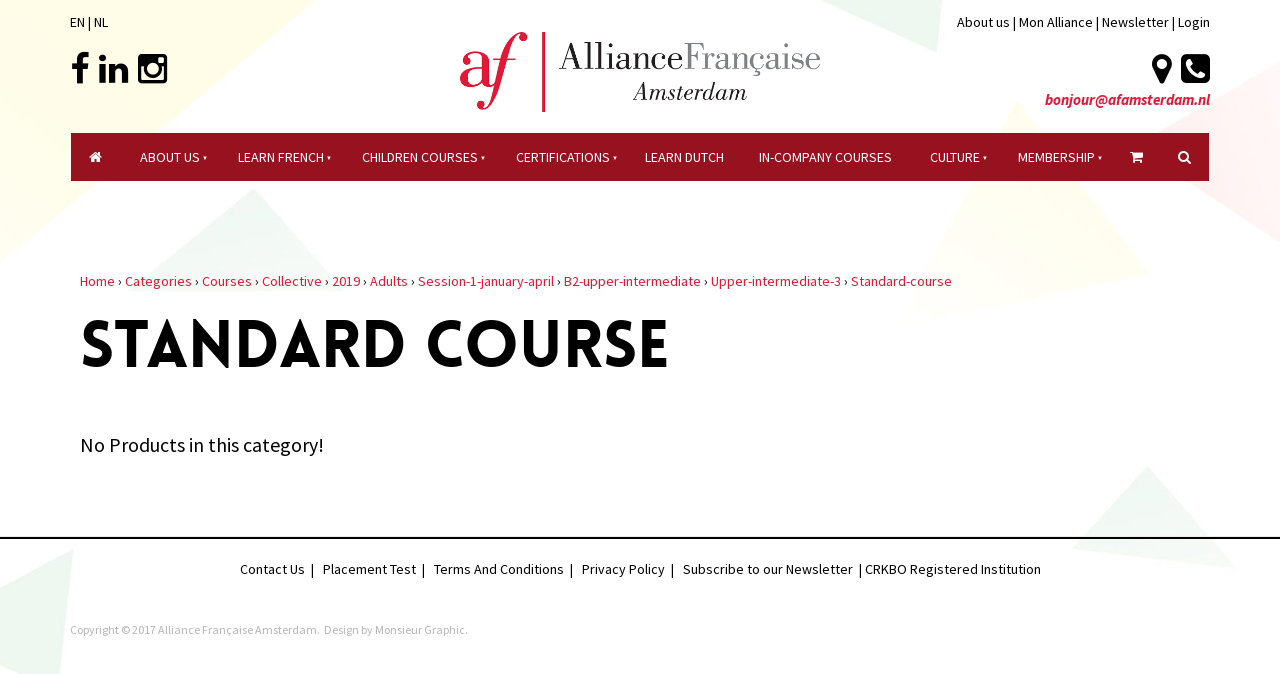

--- FILE ---
content_type: text/html; charset=utf-8
request_url: https://www.afamsterdam.nl/products/categories/courses/collective/2019/adults/session-1-january-april/b2-upper-intermediate/upper-intermediate-3/standard-course/
body_size: 8618
content:
<!doctype html>
<html lang="en">
<head>
	<!-- Powered by https://www.oncord.com -->
	<title>Products - Standard Course</title>
	<meta name="title" content="Products - Standard Course">
	<meta name="date.created" content="2018-11-19">
	<meta name="date.modified" content="2018-11-19">
	<meta name="robots" content="index,follow,max-image-preview:large,max-snippet:-1,max-video-preview:-1">
	<meta name="generator" content="https://www.oncord.com/">
	<link rel="canonical" href="https://www.afamsterdam.nl/products/categories/courses/collective/2019/adults/session-1-january-april/b2-upper-intermediate/upper-intermediate-3/standard-course/" />
	<meta itemprop="name" content="Products - Standard Course">
	<meta name="twitter:site" content="@af_amsterdam">
	<meta name="twitter:card" content="summary">
	<meta name="twitter:title" content="Products - Standard Course">
	<meta property="og:url" content="https://www.afamsterdam.nl/products/categories/courses/collective/2019/adults/session-1-january-april/b2-upper-intermediate/upper-intermediate-3/standard-course/">
	<meta property="og:title" content="Products - Standard Course">
	<meta property="og:site_name" content="Alliance Francaise Amsterdam">
	<meta property="og:type" content="product.group">

	<link rel="stylesheet" type="text/css" href="/_public/Framework/Assets/CSS/server.php?css=3890378514&v=dcdbb44eb4164c1ed54bd88802e39a502a0d2809" />

<style type="text/css">
.productCategory-details-classic {}

.productCategory-details-classic .productCategory-details-classic__subCategories
{
	display: flex;
	flex-flow: row wrap;
	margin-bottom: 20px;
}

.productCategory-details-classic .productCategory-details-classic__subCategories__link
{
	padding: 3px 20px;
	border: 2px solid currentColor;
	font-size: smaller;
	text-transform: uppercase;
	letter-spacing: 1px;
	border-radius: calc(1em + 6px);
	margin: 0 5px 5px 0;
}
</style>

<script src="/_public/Framework/Assets/JavaScript/server.php?js=2483844824&v=dcdbb44eb4164c1ed54bd88802e39a502a0d2809"></script>
<link rel="alternate" type="application/rss+xml" href="https://www.afamsterdam.nl/feeds/products/rss/?product_category_id=882" title="Products > Courses > Collective > 2019 > Adults > Session 1  January April > B2 UPPER INTERMEDIATE > Upper Intermediate 3 > Standard Course via RSS" />
<link rel="alternate" type="application/atom+xml" href="https://www.afamsterdam.nl/feeds/products/atom/?product_category_id=882" title="Products > Courses > Collective > 2019 > Adults > Session 1  January April > B2 UPPER INTERMEDIATE > Upper Intermediate 3 > Standard Course via Atom" />
<link rel="alternate" type="application/xml" href="https://www.afamsterdam.nl/feeds/products/xml/?product_category_id=882" title="Products > Courses > Collective > 2019 > Adults > Session 1  January April > B2 UPPER INTERMEDIATE > Upper Intermediate 3 > Standard Course via XML" />
<link rel="alternate" type="application/json" href="https://www.afamsterdam.nl/feeds/products/json/?product_category_id=882" title="Products via JSON" />


<script>(function(w,d,s,l,i){w[l]=w[l]||[];w[l].push({'gtm.start':
new Date().getTime(),event:'gtm.js'});var f=d.getElementsByTagName(s)[0],
j=d.createElement(s),dl=l!='dataLayer'?'&l='+l:'';j.async=true;j.src=
'https://www.googletagmanager.com/gtm.js?id='+i+dl;f.parentNode.insertBefore(j,f);
})(window,document,'script','dataLayer','GTM-TVLFKP5');</script>



<meta charset="utf-8">
<meta http-equiv="X-UA-Compatible" content="IE=edge,chrome=1">
<meta name="viewport" content="width=device-width, initial-scale=1">
<meta name = "viewport" content = "user-scalable=no, width=device-width">
<meta name="apple-mobile-web-app-capable" content="yes" />
<link href="https://fonts.googleapis.com/css?family=Source+Sans+Pro:400,400i,700,700i" rel="stylesheet">
<meta name="google-site-verification" content="LQLLn9dwNbtTdmbzIBtrjoG_9viQ5dSph_YsAYrnMP8" />
<link href="https://fonts.googleapis.com/css?family=Calligraffitti" rel="stylesheet" type="text/css" />
<link rel="stylesheet" href="//maxcdn.bootstrapcdn.com/font-awesome/4.4.0/css/font-awesome.min.css" />
<link rel="stylesheet" href="/media/website_designs/1/css/style.css" />
<link rel="stylesheet" href="/media/website_designs/1/css/bootstrap.min.css" />
<script src="/media/website_designs/1/js/vendor/modernizr-2.8.3-respond-1.4.2.min.js"></script>

<link rel="apple-touch-icon" sizes="57x57" href="/media/website_designs/1/img/favi/apple-icon-57x57.png">
<link rel="apple-touch-icon" sizes="60x60" href="/media/website_designs/1/img/favi/apple-icon-60x60.png">
<link rel="apple-touch-icon" sizes="72x72" href="/media/website_designs/1/img/favi/apple-icon-72x72.png">
<link rel="apple-touch-icon" sizes="76x76" href="/media/website_designs/1/img/favi/apple-icon-76x76.png">
<link rel="apple-touch-icon" sizes="114x114" href="/media/website_designs/1/img/favi/apple-icon-114x114.png">
<link rel="apple-touch-icon" sizes="120x120" href="/media/website_designs/1/img/favi/apple-icon-120x120.png">
<link rel="apple-touch-icon" sizes="144x144" href="/media/website_designs/1/img/favi/apple-icon-144x144.png">
<link rel="apple-touch-icon" sizes="152x152" href="/media/website_designs/1/img/favi/apple-icon-152x152.png">
<link rel="apple-touch-icon" sizes="180x180" href="/media/website_designs/1/img/favi/apple-icon-180x180.png">
<link rel="icon" type="image/png" sizes="192x192"  href="/media/website_designs/1/img/favi/android-icon-192x192.png">
<link rel="icon" type="image/png" sizes="32x32" href="/media/website_designs/1/img/favi/favicon-32x32.png">
<link rel="icon" type="image/png" sizes="96x96" href="/media/website_designs/1/img/favi/favicon-96x96.png">
<link rel="icon" type="image/png" sizes="16x16" href="/media/website_designs/1/img/favi/favicon-16x16.png">
<link rel="manifest" href="/media/website_designs/1/img/favi/manifest.json">
<meta name="msapplication-TileColor" content="#ffffff">
<meta name="msapplication-TileImage" content="/media/website_designs/1/img/favi/ms-icon-144x144.png">
<meta name="theme-color" content="#ffffff">

<style type="text/css"> 

.redAF			{ color: hsla(347, 100%, 42%, 1); }

@brand-primary: #425893;
@font-face {
    font-family: 'loveloblack';
    src: url('/media/website_designs/1/fonts/loveloblack-webfont.eot');
    src: url('/media/website_designs/1/fonts/loveloblack-webfont.eot?#iefix') format('embedded-opentype'), url('/media/website_designs/1/fonts/loveloblack-webfont.woff2') format('woff2'), url('/media/website_designs/1/fonts/loveloblack-webfont.woff') format('woff'), url('/media/website_designs/1/fonts/loveloblack-webfont.ttf') format('truetype'), url('/media/website_designs/1/fonts/loveloblack-webfont.svg#loveloblack') format('svg');
    font-weight: normal;
    font-style: normal;
}

@font-face {
    font-family: 'oratoregular';
    src: url('/media/website_designs/1/fonts/orato-webfont.eot');
    src: url('/media/website_designs/1/fonts/orato-webfont.eot?#iefix') format('embedded-opentype'), url('/media/website_designs/1/fonts/orato-webfont.woff2') format('woff2'), url('/media/website_designs/1/fonts/orato-webfont.woff') format('woff'), url('/media/website_designs/1/fonts/orato-webfont.ttf') format('truetype'), url('/media/website_designs/1/fonts/orato-webfont.svg#oratoregular') format('svg');
    font-weight: normal;
    font-style: normal;
}

body {
    font-family: 'Source Sans Pro', sans-serif;
    color: black;
	background-image: url('/media/website_designs/1/img/bg2.jpg');
	background-position: 50% -90px;
}

.mainContent {
    margin-top: 30px;
}
  
/* Fonts */
  
#main-content-area h1,
h1 {
    font-size: 65px;
    text-transform: uppercase;
    font-family: 'loveloblack';
}

#main-content-area h2,
h2 {
    font-size: 45px;
    font-weight: 400;
	font-style: italic;
    margin: 25px 0;
}

.withLines {
	display: inline-block;
	margin-right:auto;
	margin-left:auto;
	
}

#main-content-area h3,
h3 {
    font-family: "loveloblack";
    font-size: 28px;
    line-height: 32px;
}

#main-content-area h4,
h4 {
    font-size: 25px;
    font-weight: 700;
	font-style: italic;
    margin: 0 0 10px 0;
}

#main-content-area h5,
h5 {
    font-weight: 700;
    font-style: italic;
    font-size: 24px;
    margin-bottom: 20px;
    line-height: 22px;
}

#main-content-area p,
p {
    font-weight: 400;
    font-size: 20px;
    margin-bottom: 20px;
    line-height: 22px;
}
.blocTextTitle {
	font-size:20px!important;
	margin-top: 0px!important;
	margin-bottom: -9px!important;
}
.blocText {
	font-size:18px!important;
	line-height: 19px!important;
	margin-top: 13px!important;
	margin-bottom: 0px!important;
}


#mobile_nav {
    Z-index: 1000000;
}

a {
    color: #e21837;
}

.noRedLink a,
.noRedLink, .noRedLink a:hover, .noRedLink:hover {
    color: black;
}

a:hover,
a:focus {
    text-decoration: none;
	color:#c51833;
}

.topText a {
	color:black;
}

.topIcons {
	font-size:34px;
}

.iconLeft {
	display: inline-block;
	float:left;
	margin-right: 10px;
	color:black;
}

.fa-facebook:hover {
	color:#3B5998;
}
.fa-twitter:hover {
	color:#1dcaff;
}
.fa-linkedin:hover {
	color:#0478B0;
}
.fa-instagram:hover {
	color:#FF1493;
}
.fa-youtube-play:hover {
	color:#CC181E;
}

.iconRight {
	display: inline-block;
	float:right;
	margin-left: 10px;
	color:black;
}

.iconRight:hover {
	color:#e21837;
}

.floatRight {
	float:right;
}

hr {
    border-bottom: 2px solid black;
}

.border-bottom {
    /* border-bottom: 2px solid #cee8e3; */
}

img {
    max-width: 100%;
    height: auto!important;
}

.imagePostheight {
    overflow: hidden;
}

.imagePostheight img {
    width: 100%;
}

small {
    font-size: 13px;
}

big {
    font-family: "loveloblack";
    font-size: 28px;
    line-height: 32px;
}

.blue-div {
    background-color: #425893;
    color: white;
    padding: 40px 0;
}

.clearfix {
    clear: both;
}

.img-rounded {
    border-radius: 4px;
}

.marginHeader {
    padding-top: 12px;
}

.margin-bottom40 {
    margin-bottom: 40px;
}

.margin-bottom30 {
    margin-bottom: 30px;
}

.margin-top20 {
    margin-top: 20px!important;
}

.margin-top40 {
    margin-top: 40px!important;
}

.margin-bottom20 {
    margin-bottom: 20px;
}

.margin-top-bottom40 {
    margin-top: 40px;
    margin-bottom: 40px;
}

.logo {
    margin-bottom:20px;
	margin-top:-20px;
    width: 400px;
}

.rightHeader {
    width: 75%;
    float: right;
    padding-right: 15px;
    padding-left: 15px;
}


.ui-widget-content {
    color: #425893;
}

.menuMobile {
    width: 40px;
}

.topNavigation {
	width:100%;
    float: left;
	margin-bottom:20px;
	background-color: #98111f;
}

.topNavigationFix {
	width:100%;
    float: left;
	background-color:#98111f;
}

.fixMenu {
	width:100%;
	position:fixed;
	top:0;
	left:auto;
	right:auto;
	Z-index:10;
	background-color:#98111f;
	transition: visibility 0.5s;
}

.hiddenAll {
	visibility: hidden!important;
	opacity:0;
	transition: visibility 0.1s linear, opacity 0.1s linear;
}
.opacity1 {
	opacity:1;
	transition: opacity 0.5s linear;
}

#mainMenu li a {
    padding: 14px 8px;
	text-transform: uppercase;
}

#mainMenu li a:hover {
    background-color: #fffdee;
	color:#98111f;
}

#mainMenu ul li a:hover {
    background-color: #fffdee;
	color:#98111f;
}

#mainMenu ul li {
    text-align: left;
}

#mainMenu ul {
    margin-top: 0px;
    box-shadow: 0px 2px 5px rgba(0, 0, 0, 0.6);
}

#mainMenu ul li {
    background-color: #98111f;
}

.navbar {
    margin-bottom: -2px;
    /* margin-top: 20px; */
    position: static;
	min-height: 0px;
}

.navbar-header {
    height: 65px;
}



.navbar ul li a {
    color: white;
}

.navbar-toggle {
    border: 2px solid #cee8e3;
    border-radius: 7px;
    clear: both;
}

.navbar-toggle .icon-bar {
    background-color: #425893;
}

.topTopNav a {
    color: #425893;
}

.topNav {
    margin-top: 50px;
}

.navbar-nav>li>a {
    text-align: center;
}

.belowHeaderLine {
    margin-top: 0;
}

span.bannerText {
    position: absolute;
    bottom: 0;
    right: 60px;
    background: rgba(255, 255, 255, 0.8);
    padding: 10px;
    -moz-border-radius-topright: 3px;
    border-top-right-radius: 3px;
    -moz-border-radius-topleft: 3px;
    border-top-left-radius: 3px;
}

a span.bannerText {
    color: #414042;
}

.banner {
    position: relative;
}

#bannerMovePrevious,
#bannerMoveNext,
#TopbannerMovePrevious,
#TopbannerMoveNext {
    bottom: 50%;
    position: absolute;
    opacity: 0;
    transition: all 0.1s ease 0.1s;
}

.banner:hover #bannerMovePrevious,
.banner:hover #bannerMoveNext,
.topBanner:hover #TopbannerMovePrevious,
.topBanner:hover #TopbannerMoveNext {
    opacity: 0.5;
}

.banner:hover #bannerMovePrevious:hover,
.banner:hover #bannerMoveNext:hover,
.topBanner:hover #TopbannerMovePrevious:hover,
.topBanner:hover #TopbannerMoveNext:hover {
    opacity: 1;
}

#bannerMovePrevious,
#TopbannerMovePrevious {
    left: 30px;
}

#bannerMoveNext,
#TopbannerMoveNext {
    right: 30px;
}

#bannerMovePrevious img,
#bannerMoveNext img,
#TopbannerMovePrevious img,
#TopbannerMoveNext img {
    width: 35px;
}

.topBanner,
.banner {
    /* margin-bottom: -25px; */
}

.breadcrumbNavigation,
.breadcrumbNavigation a {
    text-align: right;
    color: #c4c4c4;
}

.expeIcon {
	margin-bottom:20px;
	width:170px;
}

.center-img {
    margin: auto;
}

.icon-post70 {
    width: 70%;
    margin: auto;
}

.icon-post-wlf {
    width: 60%;
    margin: auto;
}

.icon-post {
    margin: 0 auto;
}

.postNav {
    margin-bottom: 20px;
}

.tag {
    font-weight: 700;
    font-size: 21px;
    font-style: italic;
    margin-bottom: 20px;
    line-height: 23px;
    display: block;
    float: left;
    width: auto;
    border: 2px solid #cee8e3;
    border-left: 0;
    border-right: 0;
    padding: 10px 30px 10px 0;
    background: url('/media/website_designs/1/img/tag-right.png') no-repeat top right;
    background-size: auto 100%;
}

.yellow-bg {
    background-color: #fffde7;
}

.yellow-bg hr {
    border: 1px solid white;
}
.blue-bg {
	background-color: #eff7f1;
	padding:20px;
}

dialogboxclose {
    right: 10px;
	top: 7px;
}

.centered {
    margin-left: auto;
    margin-right: auto;
}

.footer a {
	color:black;
}

.nbs-flexisel-inner {
	background:none;
	border:none;
}
.nbs-flexisel-nav-left, .nbs-flexisel-nav-right {
    padding: 3px 10px;
}	


/*---------------- Video container ------------------------- */

.embed-container {
    position: relative;
    padding-bottom: 56.25%;
    /* 16/9 ratio */
    padding-top: 30px;
    /* IE6 workaround*/
    height: 0;
    overflow: hidden;
    margin-bottom: 40px;
}

.embed-container iframe,
.embed-container object,
.embed-container embed {
    position: absolute;
    top: 0;
    left: 0;
    width: 100%;
    height: 100%;
}

.embed-container50 {
    position: relative;
    padding-bottom: 56.25%;
    /*16/9 ratio */
    padding-top: 30px;
    /* IE6 workaround*/
    height: 0;
    overflow: hidden;
}

.embed-container50 iframe,
.embed-container50 object,
.embed-container50 embed {
    position: absolute;
    top: 0;
    left: 0;
    width: 50%;
    height: 50%;
}


/*---------------- Video container end --------------------------------- */

.partnerBanner {
    margin-left: auto;
    margin-right: auto;
}

.credit,
.credit a {
    color: #b6b6b6;
    font-size: 12px;
    padding-bottom: 10px;
}


/*---------------- FORM STYLES ------------- ------------------------------------------- */

input,
textarea {
    padding: 10px 12px;
    font-size: 15px;
    font-family: 'Source Sans Pro', sans-serif;
}

button[type=submit], .btn-red, .red-btn, .rouge {
    margin-top: 0;
    background-color: #d91f2f;
    border: 1px solid #d91f2f;
    padding: 10px 30px;
    font-size: 23px;
    font-family: 'Source Sans Pro',sans-serif;
color: #ffffff;
}
.btn-red, .red-btn, .rouge {
margin-top:20px;
position:relative;
}
.btn-red:hover, .red-btn:hover, .rouge:hover {
color: #ffffff;
background-color: #be1a28;
}

.btn-red:visited, .red-btn:visited, .rouge:visited {
color: #ffffff;
}
.btn-red:focus, .red-btn:focus, .rouge:focus {
color: #ffffff;
}

.dataShowMore {
    color: #ffffff;
    background-color: #d91f2f;
    border: 0px;
    font-family: "loveloblack";
    font-size: 28px;
    line-height: 32px;
    padding-top: 14px;
    padding-bottom: 14px;
}

.dataShowMore:visited {
    color: #ffffff;
}

.dataShowMore:hover {
    color: #ffffff;
    background-color: #b21e2b;
}

.dataShowMore::before,
.dataShowMore::after {
    background-image: url('/media/website_designs/1/img/arrow2.png');
}

div.formRow {
    /*background: none; font-size: 1.25em; color:#425893;*/
    font-size: 1.25em;
    margin-bottom: 5px;
    background-color: #e9f6f3;
    padding: 10px;
    border-radius: 5px;
}

.dialogBoxOpen,
div.navigationMobileOverlay {
    z-index: 100000!important;
}

#search_popup {
    z-index: 1000000!important;
}

#newsletter_popup div.formRow,
#login_popup div.formRow,
#search_popup div.formRow {
    background: none;
}

#newsletter_popup,
#login_popup,
#search_popup {
    margin-right: auto;
    margin-left: auto;
}

#newsletter_popup a,
#login_popup a,
#search_popup a {
    color: #e21837;
}

.ui-dialog {
    max-width: 880px;
    width: 50% !important;
}

.formRowCol2 input[type=text],
.formRowCol2 input[type=password],
.formRowCol2 textarea {
    margin-bottom: 5px;
}


/*----- RESPONSIVE BREAKPOINT STYLES ---------- ------------------------------------------- */
@media screen and (max-width:992px) {
	body {
	background-size: 120% 
	}
	.logo {
	    margin-top: 0px;
	}
	.bottomLine {
	border-bottom: 2px solid black;
	}
}


@media screen and (min-width:768px) {
	.navMain,
    .imagePostheight {
        height: 200px;
    }
    .shrink {
        width: 172px;
    }
}

@media screen and (min-width:500px) and (max-width:767px) {
    body {
	background-size: 170% 
	}
	.imagePostheight {
        height: 150px;
    }
}

@media screen and (min-width:400px) and (max-width:599px) {
    body {
	background-size: 180% 
	}
	.imagePostheight {
        height: 100px;
    }
}

@media screen and (max-width:399px) {
    body {
	background-size: 190% 
	}
	.imagePostheight {
        height: 85px;
    }
}

@media screen and (min-width:400px) and (max-width:767px) {
    .logoContainer {
        width: 160px;
    }
}

@media screen and (min-width:321px) and (max-width:440px) {
	.topIcons {
	font-size:24px;
	margin-top: 0px;
	}
    .mainContent {
        margin-top: 12px;
    }
}
@media screen and (max-width:320px) {
	.topIcons {
	font-size:20px;
	margin-top: 0px;
	}
	.topText {
	font-size:12px;
	}
}

@media screen and (max-width:991px) {
	.rouge{
		padding: 7px 18px!important;
		font-size: 19px!important;
	}
}

@media screen and (max-width:767px) {
    #bannerMovePrevious,
    #bannerMoveNext,
    #TopbannerMovePrevious,
    #TopbannerMoveNext {
        opacity: 0.7;
        bottom: 32%;
    }
    button[type=submit],
    .btn-red {
        padding: 5px 13px;
        font-size: 18px;
    }
    big {
        font-size: 17px;
        line-height: 19px;
    }
    .topNav {
        margin-top: 0;
    }
    #newsletter_popup,
    #login_popup,
    #search_popup {
        width: 80%!important;
    }
    .margin-bottom {
        margin-bottom: 10px;
    }
    #main-content-area h1,
    h1 {
        font-size: 23px;
    }
    #main-content-area h2,
    h2 {
        font-size: 24px;
    }
    #main-content-area h3,
    h3 {
        font-size: 19px;
        line-height: 21px;
    }
    #main-content-area h4,
    h4 {
        font-size: 20px;
    }
    #main-content-area h5,
    h5 {
        font-size: 20px;
    }
    #main-content-area p,
    p {
        font-size: 15px;
        line-height: 19px;
    }
    small {
        font-size: 11px;
    }
    .ui-dialog {
        width: 90% !important;
    }
    #slideshow .container {
        margin-left: 0px;
        margin-right: 0px;
    }
    #slideshow .img-rounded {
        border-radius: 0;
    }
    .container-fluid {
        padding-right: 0px;
        padding-left: 0px;
    }
}

}

/*  Extra Bootstrap for 5 columns  */

.col-xs-5ths,
.col-sm-5ths,
.col-md-5ths,
.col-lg-5ths {
    position: relative;
    min-height: 1px;
    padding-right: 15px;
    padding-left: 15px;
}

.col-xs-5ths {
    width: 20%;
    float: left;
	padding-right: 15px;
    padding-left: 15px;
}

@media (min-width: 768px) {
    .col-sm-5ths {
        width: 20%;
        float: left;
    padding-right: 15px;
    padding-left: 15px;
    }
}

@media (min-width: 992px) {
    .col-md-5ths {
        width: 20%;
        float: left;
    padding-right: 15px;
    padding-left: 15px;
    }
}

@media (min-width: 1200px) {
    .col-lg-5ths {
        width: 20%;
        float: left;
    padding-right: 15px;
    padding-left: 15px;
    }
}


</style>

<script> 
	jQuery(function($) { 
	//caches a jQuery object containing the header element 
	var header = $(".fixMenu"); 
		$(window).scroll(function() {
			var scroll = $(window).scrollTop(); 
			if (scroll >= 120) { 
				header.addClass("visible-lg visible-md opacity1"); 
				header.removeClass("hiddenAll");
			} else { 
				header.removeClass("visible-lg visible-md opacity1");
				header.addClass("hiddenAll"); 
			} 
		}); 
	}); 
</script>


<style type="text/css">
* 
{
	scroll-margin-top: 85px;
}
</style>

</head>

<body>

<noscript><iframe src="https://www.googletagmanager.com/ns.html?id=GTM-TVLFKP5"
height="0" width="0" style="display:none;visibility:hidden"></iframe></noscript>

	<ul id="mobile_nav" class="navigationMobile"><li><a href="/">
			<i class="fa fa-home"></i>
		</a></li><li><a href="/en/about-us/">About Us</a><ul><li><a href="/en/about-us/contact-us/">Contact Us</a></li><li><a href="/en/about-us/the-team/">The Team</a></li><li><a href="/en/about-us/our-teachers/">Our Teachers</a></li><li><a href="/en/about-us/francais-amsterdam/">Français à Amsterdam</a></li><li><a href="/en/about-us/recruitment/">Recruitment</a></li></ul></li><li><a href="/en/learn-french/">Learn French</a><ul><li><a href="/en/learn-french/placement-test/">Placement Test</a></li><li><a href="/en/learn-french/standard-courses/">Standard courses</a></li><li><a href="/en/learn-french/conversation-courses/">Conversation Courses</a></li><li><a href="/en/learn-french/private-lessons/">Private Lessons</a></li><li><a href="/en/learn-french/french-for-work/">French For Work</a></li><li><a href="/en/learn-french/independent-learning/">Independent Learning</a></li><li><a href="/en/learn-french/thematic-workshops/">Themed Courses</a></li></ul></li><li><a href="/en/children-courses/">Children courses</a><ul><li><a href="/en/children-courses/french-discovery/">French discovery</a></li><li><a href="/en/children-courses/french-speaking/">French speaking</a></li><li><a href="/en/children-courses/french-for-teenagers/">French For Teenagers</a></li><li><a href="/en/children-courses/private-courses-children/">Private Courses</a></li><li><a href="/en/children-courses/school-offer/">AFA for Schools</a></li><li><a href="/en/children-courses/periscolaire/">Periscolaire LVVG</a></li></ul></li><li><a href="/en/certifications/">certifications</a><ul><li><a href="/en/certifications/delfdalf/">Delfdalf</a></li><li><a href="/en/certifications/tcf/">Tcf</a></li><li><a href="/en/certifications/exam-preparation/">Exam Preparation</a></li><li><a href="/en/certifications/enseigner-le-francais/">Enseigner le français</a></li></ul></li><li><a href="/en/learn-dutch/">Learn Dutch</a></li><li><a href="/en/corporate-courses/">In-company Courses</a></li><li><a href="/en/culture/">culture</a><ul><li><a href="/en/culture/events/">Events</a></li><li><a href="/en/culture/literature/">Literature</a></li><li><a href="/en/culture/cinema/">Cinema</a></li><li><a href="/en/culture/le-festival/">Pa'dam</a></li></ul></li><li><a href="/en/membership/">Membership</a><ul><li><a href="/en/membership/boutique/">Boutique</a></li><li><a href="/en/membership/our-partners/">Our Partners</a></li></ul></li><li><a href="/commerce/order/">
			<i class="fa fa-shopping-cart"></i>
		</a></li><li>
			<a id="s8-standardlink1" data-dialog="search_popup" data-dialogget="null" href="#" onmousedown="DialogBox.linkCache(this);" onclick="event.preventDefault();return DialogBox.linkOpen(this);" class="noajax">
				<i class="fa fa-search"></i>
			</a>
		</li></ul>

	
	
	



		<div id="main-content-area">
			<div class="container-fluid border-bottom">
				<div class="container marginHeader">
					<div class="row margin-bottom20 topText">
						<div class="col-xs-12">
							<span></span>
							<div class="" style="float:left;display: inline-block;">
								<a id="s8-standardlink2" href="/products/categories/courses/collective/2019/adults/session-1-january-april/b2-upper-intermediate/upper-intermediate-3/standard-course/?s8-standardlink2=1" class="noajax">EN</a>  | <a id="s8-standardlink3" href="/products/categories/courses/collective/2019/adults/session-1-january-april/b2-upper-intermediate/upper-intermediate-3/standard-course/?s8-standardlink3=1" class="noajax">NL</a>
							</div>
							<div class="" style="float:right;display: inline-block;">
								<a href="/en/about-us/">About us</a>  | <a href="https://afpaysbas.apolearn.com/">Mon Alliance</a> |
								<a id="s8-standardlink4" data-dialog="newsletter_popup" data-dialogget="null" href="#" onmousedown="DialogBox.linkCache(this);" onclick="event.preventDefault();return DialogBox.linkOpen(this);" class="noajax">          Newsletter         </a>
								|
								<a id="s8-standardlink5" data-dialog="login_popup" data-dialogget="null" href="#" onmousedown="DialogBox.linkCache(this);" onclick="event.preventDefault();return DialogBox.linkOpen(this);" class="noajax">
  								           Login           
  								
								</a>
              </div>
            </div>
          </div>
          <div class="row">
            <div class="col-xs-12 col-sm-4 col-sm-push-4" align="center">
              <a href="/en/"><img src="/media/website_designs/1/img/logo2.png" alt="Alliance Francaise Amsterdam" class="logo" /></a>
            </div>
            <div class="col-xs-6 col-sm-4 col-sm-pull-4 topIcons">
              <a href="https://www.facebook.com/afamsterdam/" target="_blank">
              <i class="fa fa-facebook iconLeft" aria-hidden="true"><br /></i></a><a href="https://twitter.com/af_amsterdam" target="_blank"></a>
                            <a href="https://www.linkedin.com/company/27001326/" target="_blank">
                            <i class="fa fa-linkedin iconLeft" aria-hidden="true"></i></a>
                            <a href="https://instagram.com/alliancefrancaiseamsterdam/" target="_blank">
                            <i class="fa fa-instagram iconLeft" aria-hidden="true"></i></a>
                            
                        </div>
                        <div class="col-xs-6 col-sm-4 topIcons" style="text-align: right;">
                            <div class="visible-sm visible-xs floatRight">
                                <a id="s8-navigationmobilelink1" class="first" href="#">
                                    <i class="fa fa-bars iconRight" style="color:#e21837;" aria-hidden="true"></i>
                                </a>
              </div>
              <a href="/en/about-us/contact-us/">
              <i class="fa fa-phone-square iconRight" aria-hidden="true"></i></a>        <a href="/en/about-us/contact-us/">
              <i class="fa fa-map-marker iconRight" aria-hidden="true"></i></a>
              
              <a href="mailto:bonjour@afamsterdam.nl">
              <i class="fa fa-envelope-o iconRight visible-xs" aria-hidden="true"></i></a>
              <div class="clearfix"></div>
              <a href="mailto:bonjour@afamsterdam.nl">
              <span class="visible-sm visible-md visible-lg" style="margin-bottom: 17px;font-size:15px;text-align:right;font-weight:700;display:inline-block;float:right;margin-top: 3px;">
                <i>bonjour@afamsterdam.nl</i>
              </span></a>
            </div>
            <div class="col-xs-12 visible-sm visible-xs">
              <hr />
            </div>
            <div class="col-xs-12">
              <nav class="navbar" role="navigation">
                <div class="topNavigation visible-lg visible-md">
                  <ul class="s8-navigationPrimary s8-navigationPrimaryMobile" aria-label="Open Mobile Menu"><li><a href="#" title="Mobile Menu"><svg class="s8-navigationPrimary__hamburgerSVG" viewBox="0 0 16 16"><path class="s8-navigationPrimaryMobile-bar1" d="m 2,3 12,0"></path><path class="s8-navigationPrimaryMobile-bar2" d="m 2,8 12,0"></path><path class="s8-navigationPrimaryMobile-bar3" d="m 2,13 12,0"></path></svg><span class="s8-navigationPrimary__menuText">Menu</span></a></li></ul><ul id="mainMenu" class="horNav s8-navigationPrimary s8-navigationPrimary-horizontal s8-navigationPrimary-openOnHover"><li><a href="/en/">            <i class="fa fa-home"></i>           </a></li><li class="s8-navigationPrimary-hasChildren"><a href="/en/about-us/">About Us</a><ul><li><a href="/en/about-us/contact-us/">Contact Us</a></li><li><a href="/en/about-us/the-team/">The Team</a></li><li><a href="/en/about-us/our-teachers/">Our Teachers</a></li><li><a href="/en/about-us/francais-amsterdam/">Français à Amsterdam</a></li><li><a href="/en/about-us/recruitment/">Recruitment</a></li></ul></li><li class="s8-navigationPrimary-hasChildren"><a href="/en/learn-french/">Learn French</a><ul><li><a href="/en/learn-french/placement-test/">Placement Test</a></li><li><a href="/en/learn-french/standard-courses/">Standard courses</a></li><li><a href="/en/learn-french/conversation-courses/">Conversation Courses</a></li><li><a href="/en/learn-french/private-lessons/">Private Lessons</a></li><li><a href="/en/learn-french/french-for-work/">French For Work</a></li><li><a href="/en/learn-french/independent-learning/">Independent Learning</a></li><li><a href="/en/learn-french/thematic-workshops/">Themed Courses</a></li></ul></li><li class="s8-navigationPrimary-hasChildren"><a href="/en/children-courses/">Children courses</a><ul><li><a href="/en/children-courses/french-discovery/">French discovery</a></li><li><a href="/en/children-courses/french-speaking/">French speaking</a></li><li><a href="/en/children-courses/french-for-teenagers/">French For Teenagers</a></li><li><a href="/en/children-courses/private-courses-children/">Private Courses</a></li><li><a href="/en/children-courses/school-offer/">AFA for Schools</a></li><li><a href="/en/children-courses/periscolaire/">Periscolaire LVVG</a></li></ul></li><li class="s8-navigationPrimary-hasChildren"><a href="/en/certifications/">certifications</a><ul><li><a href="/en/certifications/delfdalf/">Delfdalf</a></li><li><a href="/en/certifications/tcf/">Tcf</a></li><li><a href="/en/certifications/exam-preparation/">Exam Preparation</a></li><li><a href="/en/certifications/enseigner-le-francais/">Enseigner le français</a></li></ul></li><li><a href="/en/learn-dutch/">Learn Dutch</a></li><li><a href="/en/corporate-courses/">In-company Courses</a></li><li class="s8-navigationPrimary-hasChildren"><a href="/en/culture/">culture</a><ul><li><a href="/en/culture/events/">Events</a></li><li><a href="/en/culture/literature/">Literature</a></li><li><a href="/en/culture/cinema/">Cinema</a></li><li><a href="/en/culture/le-festival/">Pa'dam</a></li></ul></li><li class="s8-navigationPrimary-hasChildren"><a href="/en/membership/">Membership</a><ul><li><a href="/en/membership/boutique/">Boutique</a></li><li><a href="/en/membership/our-partners/">Our Partners</a></li></ul></li><li><a href="/commerce/order/">
                      <i class="fa fa-shopping-cart"></i>
                    </a></li><li>
                      <a id="s8-standardlink6" data-dialog="search_popup" data-dialogget="null" href="#" onmousedown="DialogBox.linkCache(this);" onclick="event.preventDefault();return DialogBox.linkOpen(this);" class="noajax">             <i class="fa fa-search"></i>            </a>
                    </li></ul><script>
(()=>{
	let n = document.getElementById("mainMenu");
	if(n && window.matchMedia('(max-width: 700px)').matches) { localStorage.setItem('primnavcollapse' + window.outerWidth, true); n.classList.add('s8-navigationPrimary--displayStateMobile'); }
})();
</script>

                  
                </div>
              </nav>
            </div>
          </div>
        </div>
      </div>
      <div class="fixMenu hiddenAll">
        <div class="container" >
          <nav class="navbar" role="navigation">
            <div class="topNavigationFix visible-lg visible-md">
              <ul class="s8-navigationPrimary s8-navigationPrimaryMobile" aria-label="Open Mobile Menu"><li><a href="#" title="Mobile Menu"><svg class="s8-navigationPrimary__hamburgerSVG" viewBox="0 0 16 16"><path class="s8-navigationPrimaryMobile-bar1" d="m 2,3 12,0"></path><path class="s8-navigationPrimaryMobile-bar2" d="m 2,8 12,0"></path><path class="s8-navigationPrimaryMobile-bar3" d="m 2,13 12,0"></path></svg><span class="s8-navigationPrimary__menuText">Menu</span></a></li></ul><ul id="mainMenu" class="horNav s8-navigationPrimary s8-navigationPrimary-horizontal s8-navigationPrimary-openOnHover"><li><a href="/en/">          <i class="fa fa-home"></i>         </a></li><li class="s8-navigationPrimary-hasChildren"><a href="/en/about-us/">About Us</a><ul><li><a href="/en/about-us/contact-us/">Contact Us</a></li><li><a href="/en/about-us/the-team/">The Team</a></li><li><a href="/en/about-us/our-teachers/">Our Teachers</a></li><li><a href="/en/about-us/francais-amsterdam/">Français à Amsterdam</a></li><li><a href="/en/about-us/recruitment/">Recruitment</a></li></ul></li><li class="s8-navigationPrimary-hasChildren"><a href="/en/learn-french/">Learn French</a><ul><li><a href="/en/learn-french/placement-test/">Placement Test</a></li><li><a href="/en/learn-french/standard-courses/">Standard courses</a></li><li><a href="/en/learn-french/conversation-courses/">Conversation Courses</a></li><li><a href="/en/learn-french/private-lessons/">Private Lessons</a></li><li><a href="/en/learn-french/french-for-work/">French For Work</a></li><li><a href="/en/learn-french/independent-learning/">Independent Learning</a></li><li><a href="/en/learn-french/thematic-workshops/">Themed Courses</a></li></ul></li><li class="s8-navigationPrimary-hasChildren"><a href="/en/children-courses/">Children courses</a><ul><li><a href="/en/children-courses/french-discovery/">French discovery</a></li><li><a href="/en/children-courses/french-speaking/">French speaking</a></li><li><a href="/en/children-courses/french-for-teenagers/">French For Teenagers</a></li><li><a href="/en/children-courses/private-courses-children/">Private Courses</a></li><li><a href="/en/children-courses/school-offer/">AFA for Schools</a></li><li><a href="/en/children-courses/periscolaire/">Periscolaire LVVG</a></li></ul></li><li class="s8-navigationPrimary-hasChildren"><a href="/en/certifications/">certifications</a><ul><li><a href="/en/certifications/delfdalf/">Delfdalf</a></li><li><a href="/en/certifications/tcf/">Tcf</a></li><li><a href="/en/certifications/exam-preparation/">Exam Preparation</a></li><li><a href="/en/certifications/enseigner-le-francais/">Enseigner le français</a></li></ul></li><li><a href="/en/learn-dutch/">Learn Dutch</a></li><li><a href="/en/corporate-courses/">In-company Courses</a></li><li class="s8-navigationPrimary-hasChildren"><a href="/en/culture/">culture</a><ul><li><a href="/en/culture/events/">Events</a></li><li><a href="/en/culture/literature/">Literature</a></li><li><a href="/en/culture/cinema/">Cinema</a></li><li><a href="/en/culture/le-festival/">Pa'dam</a></li></ul></li><li class="s8-navigationPrimary-hasChildren"><a href="/en/membership/">Membership</a><ul><li><a href="/en/membership/boutique/">Boutique</a></li><li><a href="/en/membership/our-partners/">Our Partners</a></li></ul></li><li><a href="/commerce/order/">
                  <i class="fa fa-shopping-cart"></i>
                </a></li><li>
                  <a id="s8-standardlink7" data-dialog="search_popup" data-dialogget="null" href="#" onmousedown="DialogBox.linkCache(this);" onclick="event.preventDefault();return DialogBox.linkOpen(this);" class="noajax">           <i class="fa fa-search"></i>          </a>
                </li></ul><script>
(()=>{
	let n = document.getElementById("mainMenu");
	if(n && window.matchMedia('(max-width: 700px)').matches) { localStorage.setItem('primnavcollapse' + window.outerWidth, true); n.classList.add('s8-navigationPrimary--displayStateMobile'); }
})();
</script>

              
            </div>
          </nav>
        </div>
      </div>
      
      
      
      <div class="container mainContent">
        <section class="s8-templates-section" style="" data-layout-divider-container="1"><div class="s8-templates-section-background" style=""></div><div data-layout-divider-container class="s8-templates-section-layout-divider-container"></div><div style="position: relative;padding-left: 1rem;padding-right: 1rem;padding-top: 4rem;padding-bottom: 4rem;" class="s8-templates-section-content s8-templates-section-contentsize-md s8-templates-section-content-paddingleft s8-templates-section-content-paddingright">
	
	
		

		
		
			<div class="productCategory-details-classic">
	
	<a href="/">Home</a> &rsaquo; <a href="/products/categories/">Categories</a> &rsaquo; <a href="/products/categories/courses/">Courses</a> &rsaquo; <a href="/products/categories/courses/collective/">Collective</a> &rsaquo; <a href="/products/categories/courses/collective/2019/">2019</a> &rsaquo; <a href="/products/categories/courses/collective/2019/adults/">Adults</a> &rsaquo; <a href="/products/categories/courses/collective/2019/adults/session-1-january-april/">Session-1-january-april</a> &rsaquo; <a href="/products/categories/courses/collective/2019/adults/session-1-january-april/b2-upper-intermediate/">B2-upper-intermediate</a> &rsaquo; <a href="/products/categories/courses/collective/2019/adults/session-1-january-april/b2-upper-intermediate/upper-intermediate-3/">Upper-intermediate-3</a> &rsaquo; <a href="/products/categories/courses/collective/2019/adults/session-1-january-april/b2-upper-intermediate/upper-intermediate-3/standard-course/">Standard-course</a>
	<h1>Standard Course</h1>
	
	
	

	
	
		
		
		
		
	

	<p><br /></p>
	
	
	
	
		<p>No Products in this category!</p>
	
</div>
		
	
	
	
	
</div></section>
      </div>
      <hr/>
      <div class="container" >
        <div class="row margin-bottom40">
          <div class="col-xs-12 footer" style="text-align:center;">
            
              <a href="/en/about-us/contact-us/">Contact Us</a>&nbsp;&nbsp;|&nbsp;&nbsp;
            
              <a href="/en/learn-french/placement-test/">Placement Test</a>&nbsp;&nbsp;|&nbsp;&nbsp;
            
              <a href="/en/terms-and-conditions/">Terms And Conditions</a>&nbsp;&nbsp;|&nbsp;&nbsp;
            
              <a href="/en/privacy-policy/">Privacy Policy</a>&nbsp;&nbsp;|&nbsp;&nbsp;
            
            <a id="s8-standardlink8" at="start" data-dialog="newsletter_popup" data-dialogget="null" href="#" onmousedown="DialogBox.linkCache(this);" onclick="event.preventDefault();return DialogBox.linkOpen(this);" class="noajax">
              Subscribe to our Newsletter &nbsp;|&nbsp;<a href="https://www.crkbo.nl/" target="_blank"></a><a href="https://www.crkbo.nl/ ">CRKBO
              Registered Institution </a><a href="https://www.crkbo.nl/ "></a>
            </a>
          </div>
        </div>
        <span class="credit" style="text-align: center;">Copyright © 2017 Alliance Française Amsterdam. &nbsp;Design by <a href="http://monsieurgraphic.com/" target="_blank">Monsieur
        Graphic</a>.</span>
      </div>
    </div>
    
      
      <script type="text/javascript">
		window.$ = jQuery;
		$(window).load(function() {
		    $("#flexiselDemo1").flexisel();
		
		    $("#flexiselDemo2").flexisel({
		        visibleItems: 4,
		        itemsToScroll: 3,
		        animationSpeed: 200,
		        infinite: true,
		        navigationTargetSelector: null,
		        autoPlay: {
		            enable: false,
		            interval: 5000,
		            pauseOnHover: true
		        },
		        responsiveBreakpoints: {
		            portrait: {
		                changePoint:480,
		                visibleItems: 1,
		                itemsToScroll: 1
		            },
		            landscape: {
		                changePoint:640,
		                visibleItems: 2,
		                itemsToScroll: 2
		            },
		            tablet: {
		                changePoint:768,
		                visibleItems: 3,
		                itemsToScroll: 3
		            }
		        },
		        loaded: function(object) {
		            console.log('Slider loaded...');
		        },
		        before: function(object){
		            console.log('Before transition...');
		        },
		        after: function(object) {
		            console.log('After transition...');
		        },
		        resize: function(object){
		            console.log('After resize...');
		        }
		    });
		
		    $("#flexiselDemo3").flexisel({
		        visibleItems: 5,
		        itemsToScroll: 1,
		        autoPlay: {
		            enable: true,
		            interval: 5000,
		            pauseOnHover: true
		        }
		    });
		
		    $("#flexiselDemo4").flexisel({
		        infinite: false
		    });
		
		});
		</script>
      <script src="/media/website_designs/1/js/vendor/bootstrap.min.js"></script>
      <script src="/media/website_designs/1/js/main.js"></script>
      <script src="/media/website_designs/1/js/jquery.flexisel.js"></script>
    
    
    <script async src="https://www.googletagmanager.com/gtag/js?id=UA-112187566-1"></script>
    <script>
  window.dataLayer = window.dataLayer || [];
  function gtag(){dataLayer.push(arguments);}
  gtag('js', new Date());

  gtag('config', 'UA-112187566-1');
</script>
	

<script src="/_public/Framework/Assets/JavaScript/server.php?js=677055888&v=dcdbb44eb4164c1ed54bd88802e39a502a0d2809&amp;css=3890378514"></script>
<script>
if (!document.getElementById('login_popup'))
{
	document.body.insertAdjacentHTML('beforeend', '<dialogbox id="login_popup" style="width: 60%;"><\/dialogbox>');
	new DialogBox({"closable":true,"backdrop":true,"id":"login_popup","autoOpen":false});
}
</script>
<script>
if (!document.getElementById('search_popup'))
{
	document.body.insertAdjacentHTML('beforeend', '<dialogbox id="search_popup" style="width: 60%;"><\/dialogbox>');
	new DialogBox({"closable":true,"backdrop":true,"id":"search_popup","autoOpen":false});
}
</script>
<script>
if (!document.getElementById('newsletter_popup'))
{
	document.body.insertAdjacentHTML('beforeend', '<dialogbox id="newsletter_popup" style="width: 60%;"><\/dialogbox>');
	new DialogBox({"closable":true,"backdrop":true,"id":"newsletter_popup","autoOpen":false});
}
</script>
<script>
jQuery("#mobile_nav").mobileNavigation({"animation":"slide","animationSpeed":"fast","bOpenOnHover":false,"strOrientation":"vertical","bPreventWrap":false,"iMobileBreakPoint":700});</script>
<script>
jQuery("#mobile_nav").mobileNavigation('addLink', 's8-navigationmobilelink1');</script>
<script>
(()=>{
	let nRootUL = document.getElementById("mainMenu");
	if (nRootUL)
		new PrimaryNavigation(nRootUL, {"bOpenOnHover":true,"strOrientation":"horizontal","bPreventWrap":false,"iMobileBreakPoint":700,"classlicurrent":"selected"});
})();
</script>
<script>
(()=>{
	let nRootUL = document.getElementById("mainMenu");
	if (nRootUL)
		new PrimaryNavigation(nRootUL, {"bOpenOnHover":true,"strOrientation":"horizontal","bPreventWrap":false,"iMobileBreakPoint":700,"classlicurrent":"selected"});
})();
</script>

</body></html>